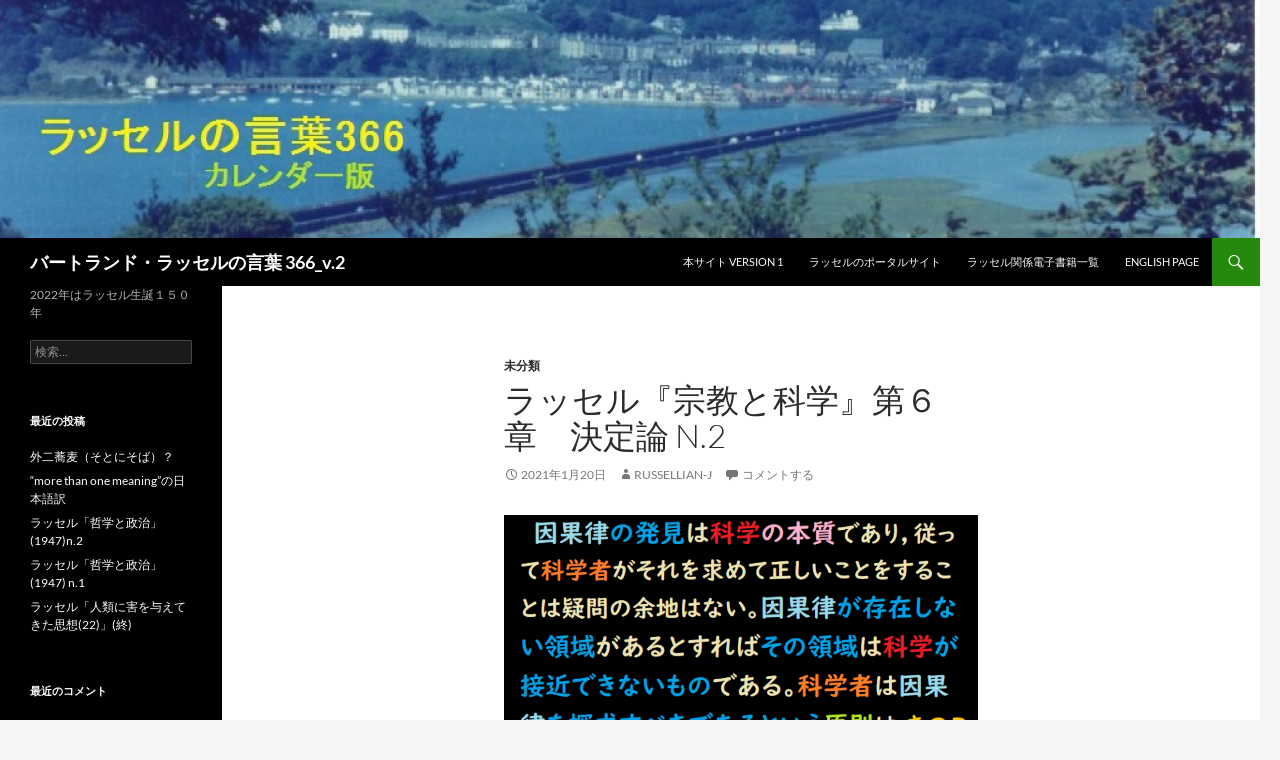

--- FILE ---
content_type: text/html; charset=UTF-8
request_url: https://russell-j.com/wp/archives/6050
body_size: 57867
content:
<!DOCTYPE html>
<!--[if IE 7]>
<html class="ie ie7" lang="ja">
<![endif]-->
<!--[if IE 8]>
<html class="ie ie8" lang="ja">
<![endif]-->
<!--[if !(IE 7) & !(IE 8)]><!-->
<html lang="ja">
<!--<![endif]-->
<head>
	<meta charset="UTF-8">
	<meta name="viewport" content="width=device-width, initial-scale=1.0">
	<title>ラッセル『宗教と科学』第６章　決定論 n.2 | バートランド・ラッセルの言葉 366_v.2</title>
	<link rel="profile" href="https://gmpg.org/xfn/11">
	<link rel="pingback" href="https://russell-j.com/wp/xmlrpc.php">
	<!--[if lt IE 9]>
	<script src="https://russell-j.com/wp/wp-content/themes/twentyfourteen/js/html5.js?ver=3.7.0"></script>
	<![endif]-->
	<meta name='robots' content='max-image-preview:large' />
<link rel="alternate" type="application/rss+xml" title="バートランド・ラッセルの言葉 366_v.2 &raquo; フィード" href="https://russell-j.com/wp/feed" />
<link rel="alternate" type="application/rss+xml" title="バートランド・ラッセルの言葉 366_v.2 &raquo; コメントフィード" href="https://russell-j.com/wp/comments/feed" />
<link rel="alternate" type="application/rss+xml" title="バートランド・ラッセルの言葉 366_v.2 &raquo; ラッセル『宗教と科学』第６章　決定論 n.2 のコメントのフィード" href="https://russell-j.com/wp/archives/6050/feed" />
<link rel="alternate" title="oEmbed (JSON)" type="application/json+oembed" href="https://russell-j.com/wp/wp-json/oembed/1.0/embed?url=https%3A%2F%2Frussell-j.com%2Fwp%2Farchives%2F6050" />
<link rel="alternate" title="oEmbed (XML)" type="text/xml+oembed" href="https://russell-j.com/wp/wp-json/oembed/1.0/embed?url=https%3A%2F%2Frussell-j.com%2Fwp%2Farchives%2F6050&#038;format=xml" />
<style id='wp-img-auto-sizes-contain-inline-css'>
img:is([sizes=auto i],[sizes^="auto," i]){contain-intrinsic-size:3000px 1500px}
/*# sourceURL=wp-img-auto-sizes-contain-inline-css */
</style>
<style id='wp-emoji-styles-inline-css'>

	img.wp-smiley, img.emoji {
		display: inline !important;
		border: none !important;
		box-shadow: none !important;
		height: 1em !important;
		width: 1em !important;
		margin: 0 0.07em !important;
		vertical-align: -0.1em !important;
		background: none !important;
		padding: 0 !important;
	}
/*# sourceURL=wp-emoji-styles-inline-css */
</style>
<style id='wp-block-library-inline-css'>
:root{--wp-block-synced-color:#7a00df;--wp-block-synced-color--rgb:122,0,223;--wp-bound-block-color:var(--wp-block-synced-color);--wp-editor-canvas-background:#ddd;--wp-admin-theme-color:#007cba;--wp-admin-theme-color--rgb:0,124,186;--wp-admin-theme-color-darker-10:#006ba1;--wp-admin-theme-color-darker-10--rgb:0,107,160.5;--wp-admin-theme-color-darker-20:#005a87;--wp-admin-theme-color-darker-20--rgb:0,90,135;--wp-admin-border-width-focus:2px}@media (min-resolution:192dpi){:root{--wp-admin-border-width-focus:1.5px}}.wp-element-button{cursor:pointer}:root .has-very-light-gray-background-color{background-color:#eee}:root .has-very-dark-gray-background-color{background-color:#313131}:root .has-very-light-gray-color{color:#eee}:root .has-very-dark-gray-color{color:#313131}:root .has-vivid-green-cyan-to-vivid-cyan-blue-gradient-background{background:linear-gradient(135deg,#00d084,#0693e3)}:root .has-purple-crush-gradient-background{background:linear-gradient(135deg,#34e2e4,#4721fb 50%,#ab1dfe)}:root .has-hazy-dawn-gradient-background{background:linear-gradient(135deg,#faaca8,#dad0ec)}:root .has-subdued-olive-gradient-background{background:linear-gradient(135deg,#fafae1,#67a671)}:root .has-atomic-cream-gradient-background{background:linear-gradient(135deg,#fdd79a,#004a59)}:root .has-nightshade-gradient-background{background:linear-gradient(135deg,#330968,#31cdcf)}:root .has-midnight-gradient-background{background:linear-gradient(135deg,#020381,#2874fc)}:root{--wp--preset--font-size--normal:16px;--wp--preset--font-size--huge:42px}.has-regular-font-size{font-size:1em}.has-larger-font-size{font-size:2.625em}.has-normal-font-size{font-size:var(--wp--preset--font-size--normal)}.has-huge-font-size{font-size:var(--wp--preset--font-size--huge)}.has-text-align-center{text-align:center}.has-text-align-left{text-align:left}.has-text-align-right{text-align:right}.has-fit-text{white-space:nowrap!important}#end-resizable-editor-section{display:none}.aligncenter{clear:both}.items-justified-left{justify-content:flex-start}.items-justified-center{justify-content:center}.items-justified-right{justify-content:flex-end}.items-justified-space-between{justify-content:space-between}.screen-reader-text{border:0;clip-path:inset(50%);height:1px;margin:-1px;overflow:hidden;padding:0;position:absolute;width:1px;word-wrap:normal!important}.screen-reader-text:focus{background-color:#ddd;clip-path:none;color:#444;display:block;font-size:1em;height:auto;left:5px;line-height:normal;padding:15px 23px 14px;text-decoration:none;top:5px;width:auto;z-index:100000}html :where(.has-border-color){border-style:solid}html :where([style*=border-top-color]){border-top-style:solid}html :where([style*=border-right-color]){border-right-style:solid}html :where([style*=border-bottom-color]){border-bottom-style:solid}html :where([style*=border-left-color]){border-left-style:solid}html :where([style*=border-width]){border-style:solid}html :where([style*=border-top-width]){border-top-style:solid}html :where([style*=border-right-width]){border-right-style:solid}html :where([style*=border-bottom-width]){border-bottom-style:solid}html :where([style*=border-left-width]){border-left-style:solid}html :where(img[class*=wp-image-]){height:auto;max-width:100%}:where(figure){margin:0 0 1em}html :where(.is-position-sticky){--wp-admin--admin-bar--position-offset:var(--wp-admin--admin-bar--height,0px)}@media screen and (max-width:600px){html :where(.is-position-sticky){--wp-admin--admin-bar--position-offset:0px}}

/*# sourceURL=wp-block-library-inline-css */
</style><style id='wp-block-image-inline-css'>
.wp-block-image>a,.wp-block-image>figure>a{display:inline-block}.wp-block-image img{box-sizing:border-box;height:auto;max-width:100%;vertical-align:bottom}@media not (prefers-reduced-motion){.wp-block-image img.hide{visibility:hidden}.wp-block-image img.show{animation:show-content-image .4s}}.wp-block-image[style*=border-radius] img,.wp-block-image[style*=border-radius]>a{border-radius:inherit}.wp-block-image.has-custom-border img{box-sizing:border-box}.wp-block-image.aligncenter{text-align:center}.wp-block-image.alignfull>a,.wp-block-image.alignwide>a{width:100%}.wp-block-image.alignfull img,.wp-block-image.alignwide img{height:auto;width:100%}.wp-block-image .aligncenter,.wp-block-image .alignleft,.wp-block-image .alignright,.wp-block-image.aligncenter,.wp-block-image.alignleft,.wp-block-image.alignright{display:table}.wp-block-image .aligncenter>figcaption,.wp-block-image .alignleft>figcaption,.wp-block-image .alignright>figcaption,.wp-block-image.aligncenter>figcaption,.wp-block-image.alignleft>figcaption,.wp-block-image.alignright>figcaption{caption-side:bottom;display:table-caption}.wp-block-image .alignleft{float:left;margin:.5em 1em .5em 0}.wp-block-image .alignright{float:right;margin:.5em 0 .5em 1em}.wp-block-image .aligncenter{margin-left:auto;margin-right:auto}.wp-block-image :where(figcaption){margin-bottom:1em;margin-top:.5em}.wp-block-image.is-style-circle-mask img{border-radius:9999px}@supports ((-webkit-mask-image:none) or (mask-image:none)) or (-webkit-mask-image:none){.wp-block-image.is-style-circle-mask img{border-radius:0;-webkit-mask-image:url('data:image/svg+xml;utf8,<svg viewBox="0 0 100 100" xmlns="http://www.w3.org/2000/svg"><circle cx="50" cy="50" r="50"/></svg>');mask-image:url('data:image/svg+xml;utf8,<svg viewBox="0 0 100 100" xmlns="http://www.w3.org/2000/svg"><circle cx="50" cy="50" r="50"/></svg>');mask-mode:alpha;-webkit-mask-position:center;mask-position:center;-webkit-mask-repeat:no-repeat;mask-repeat:no-repeat;-webkit-mask-size:contain;mask-size:contain}}:root :where(.wp-block-image.is-style-rounded img,.wp-block-image .is-style-rounded img){border-radius:9999px}.wp-block-image figure{margin:0}.wp-lightbox-container{display:flex;flex-direction:column;position:relative}.wp-lightbox-container img{cursor:zoom-in}.wp-lightbox-container img:hover+button{opacity:1}.wp-lightbox-container button{align-items:center;backdrop-filter:blur(16px) saturate(180%);background-color:#5a5a5a40;border:none;border-radius:4px;cursor:zoom-in;display:flex;height:20px;justify-content:center;opacity:0;padding:0;position:absolute;right:16px;text-align:center;top:16px;width:20px;z-index:100}@media not (prefers-reduced-motion){.wp-lightbox-container button{transition:opacity .2s ease}}.wp-lightbox-container button:focus-visible{outline:3px auto #5a5a5a40;outline:3px auto -webkit-focus-ring-color;outline-offset:3px}.wp-lightbox-container button:hover{cursor:pointer;opacity:1}.wp-lightbox-container button:focus{opacity:1}.wp-lightbox-container button:focus,.wp-lightbox-container button:hover,.wp-lightbox-container button:not(:hover):not(:active):not(.has-background){background-color:#5a5a5a40;border:none}.wp-lightbox-overlay{box-sizing:border-box;cursor:zoom-out;height:100vh;left:0;overflow:hidden;position:fixed;top:0;visibility:hidden;width:100%;z-index:100000}.wp-lightbox-overlay .close-button{align-items:center;cursor:pointer;display:flex;justify-content:center;min-height:40px;min-width:40px;padding:0;position:absolute;right:calc(env(safe-area-inset-right) + 16px);top:calc(env(safe-area-inset-top) + 16px);z-index:5000000}.wp-lightbox-overlay .close-button:focus,.wp-lightbox-overlay .close-button:hover,.wp-lightbox-overlay .close-button:not(:hover):not(:active):not(.has-background){background:none;border:none}.wp-lightbox-overlay .lightbox-image-container{height:var(--wp--lightbox-container-height);left:50%;overflow:hidden;position:absolute;top:50%;transform:translate(-50%,-50%);transform-origin:top left;width:var(--wp--lightbox-container-width);z-index:9999999999}.wp-lightbox-overlay .wp-block-image{align-items:center;box-sizing:border-box;display:flex;height:100%;justify-content:center;margin:0;position:relative;transform-origin:0 0;width:100%;z-index:3000000}.wp-lightbox-overlay .wp-block-image img{height:var(--wp--lightbox-image-height);min-height:var(--wp--lightbox-image-height);min-width:var(--wp--lightbox-image-width);width:var(--wp--lightbox-image-width)}.wp-lightbox-overlay .wp-block-image figcaption{display:none}.wp-lightbox-overlay button{background:none;border:none}.wp-lightbox-overlay .scrim{background-color:#fff;height:100%;opacity:.9;position:absolute;width:100%;z-index:2000000}.wp-lightbox-overlay.active{visibility:visible}@media not (prefers-reduced-motion){.wp-lightbox-overlay.active{animation:turn-on-visibility .25s both}.wp-lightbox-overlay.active img{animation:turn-on-visibility .35s both}.wp-lightbox-overlay.show-closing-animation:not(.active){animation:turn-off-visibility .35s both}.wp-lightbox-overlay.show-closing-animation:not(.active) img{animation:turn-off-visibility .25s both}.wp-lightbox-overlay.zoom.active{animation:none;opacity:1;visibility:visible}.wp-lightbox-overlay.zoom.active .lightbox-image-container{animation:lightbox-zoom-in .4s}.wp-lightbox-overlay.zoom.active .lightbox-image-container img{animation:none}.wp-lightbox-overlay.zoom.active .scrim{animation:turn-on-visibility .4s forwards}.wp-lightbox-overlay.zoom.show-closing-animation:not(.active){animation:none}.wp-lightbox-overlay.zoom.show-closing-animation:not(.active) .lightbox-image-container{animation:lightbox-zoom-out .4s}.wp-lightbox-overlay.zoom.show-closing-animation:not(.active) .lightbox-image-container img{animation:none}.wp-lightbox-overlay.zoom.show-closing-animation:not(.active) .scrim{animation:turn-off-visibility .4s forwards}}@keyframes show-content-image{0%{visibility:hidden}99%{visibility:hidden}to{visibility:visible}}@keyframes turn-on-visibility{0%{opacity:0}to{opacity:1}}@keyframes turn-off-visibility{0%{opacity:1;visibility:visible}99%{opacity:0;visibility:visible}to{opacity:0;visibility:hidden}}@keyframes lightbox-zoom-in{0%{transform:translate(calc((-100vw + var(--wp--lightbox-scrollbar-width))/2 + var(--wp--lightbox-initial-left-position)),calc(-50vh + var(--wp--lightbox-initial-top-position))) scale(var(--wp--lightbox-scale))}to{transform:translate(-50%,-50%) scale(1)}}@keyframes lightbox-zoom-out{0%{transform:translate(-50%,-50%) scale(1);visibility:visible}99%{visibility:visible}to{transform:translate(calc((-100vw + var(--wp--lightbox-scrollbar-width))/2 + var(--wp--lightbox-initial-left-position)),calc(-50vh + var(--wp--lightbox-initial-top-position))) scale(var(--wp--lightbox-scale));visibility:hidden}}
/*# sourceURL=https://russell-j.com/wp/wp-includes/blocks/image/style.min.css */
</style>
<style id='wp-block-image-theme-inline-css'>
:root :where(.wp-block-image figcaption){color:#555;font-size:13px;text-align:center}.is-dark-theme :root :where(.wp-block-image figcaption){color:#ffffffa6}.wp-block-image{margin:0 0 1em}
/*# sourceURL=https://russell-j.com/wp/wp-includes/blocks/image/theme.min.css */
</style>
<style id='wp-block-paragraph-inline-css'>
.is-small-text{font-size:.875em}.is-regular-text{font-size:1em}.is-large-text{font-size:2.25em}.is-larger-text{font-size:3em}.has-drop-cap:not(:focus):first-letter{float:left;font-size:8.4em;font-style:normal;font-weight:100;line-height:.68;margin:.05em .1em 0 0;text-transform:uppercase}body.rtl .has-drop-cap:not(:focus):first-letter{float:none;margin-left:.1em}p.has-drop-cap.has-background{overflow:hidden}:root :where(p.has-background){padding:1.25em 2.375em}:where(p.has-text-color:not(.has-link-color)) a{color:inherit}p.has-text-align-left[style*="writing-mode:vertical-lr"],p.has-text-align-right[style*="writing-mode:vertical-rl"]{rotate:180deg}
/*# sourceURL=https://russell-j.com/wp/wp-includes/blocks/paragraph/style.min.css */
</style>
<style id='global-styles-inline-css'>
:root{--wp--preset--aspect-ratio--square: 1;--wp--preset--aspect-ratio--4-3: 4/3;--wp--preset--aspect-ratio--3-4: 3/4;--wp--preset--aspect-ratio--3-2: 3/2;--wp--preset--aspect-ratio--2-3: 2/3;--wp--preset--aspect-ratio--16-9: 16/9;--wp--preset--aspect-ratio--9-16: 9/16;--wp--preset--color--black: #000;--wp--preset--color--cyan-bluish-gray: #abb8c3;--wp--preset--color--white: #fff;--wp--preset--color--pale-pink: #f78da7;--wp--preset--color--vivid-red: #cf2e2e;--wp--preset--color--luminous-vivid-orange: #ff6900;--wp--preset--color--luminous-vivid-amber: #fcb900;--wp--preset--color--light-green-cyan: #7bdcb5;--wp--preset--color--vivid-green-cyan: #00d084;--wp--preset--color--pale-cyan-blue: #8ed1fc;--wp--preset--color--vivid-cyan-blue: #0693e3;--wp--preset--color--vivid-purple: #9b51e0;--wp--preset--color--green: #24890d;--wp--preset--color--dark-gray: #2b2b2b;--wp--preset--color--medium-gray: #767676;--wp--preset--color--light-gray: #f5f5f5;--wp--preset--gradient--vivid-cyan-blue-to-vivid-purple: linear-gradient(135deg,rgb(6,147,227) 0%,rgb(155,81,224) 100%);--wp--preset--gradient--light-green-cyan-to-vivid-green-cyan: linear-gradient(135deg,rgb(122,220,180) 0%,rgb(0,208,130) 100%);--wp--preset--gradient--luminous-vivid-amber-to-luminous-vivid-orange: linear-gradient(135deg,rgb(252,185,0) 0%,rgb(255,105,0) 100%);--wp--preset--gradient--luminous-vivid-orange-to-vivid-red: linear-gradient(135deg,rgb(255,105,0) 0%,rgb(207,46,46) 100%);--wp--preset--gradient--very-light-gray-to-cyan-bluish-gray: linear-gradient(135deg,rgb(238,238,238) 0%,rgb(169,184,195) 100%);--wp--preset--gradient--cool-to-warm-spectrum: linear-gradient(135deg,rgb(74,234,220) 0%,rgb(151,120,209) 20%,rgb(207,42,186) 40%,rgb(238,44,130) 60%,rgb(251,105,98) 80%,rgb(254,248,76) 100%);--wp--preset--gradient--blush-light-purple: linear-gradient(135deg,rgb(255,206,236) 0%,rgb(152,150,240) 100%);--wp--preset--gradient--blush-bordeaux: linear-gradient(135deg,rgb(254,205,165) 0%,rgb(254,45,45) 50%,rgb(107,0,62) 100%);--wp--preset--gradient--luminous-dusk: linear-gradient(135deg,rgb(255,203,112) 0%,rgb(199,81,192) 50%,rgb(65,88,208) 100%);--wp--preset--gradient--pale-ocean: linear-gradient(135deg,rgb(255,245,203) 0%,rgb(182,227,212) 50%,rgb(51,167,181) 100%);--wp--preset--gradient--electric-grass: linear-gradient(135deg,rgb(202,248,128) 0%,rgb(113,206,126) 100%);--wp--preset--gradient--midnight: linear-gradient(135deg,rgb(2,3,129) 0%,rgb(40,116,252) 100%);--wp--preset--font-size--small: 13px;--wp--preset--font-size--medium: 20px;--wp--preset--font-size--large: 36px;--wp--preset--font-size--x-large: 42px;--wp--preset--spacing--20: 0.44rem;--wp--preset--spacing--30: 0.67rem;--wp--preset--spacing--40: 1rem;--wp--preset--spacing--50: 1.5rem;--wp--preset--spacing--60: 2.25rem;--wp--preset--spacing--70: 3.38rem;--wp--preset--spacing--80: 5.06rem;--wp--preset--shadow--natural: 6px 6px 9px rgba(0, 0, 0, 0.2);--wp--preset--shadow--deep: 12px 12px 50px rgba(0, 0, 0, 0.4);--wp--preset--shadow--sharp: 6px 6px 0px rgba(0, 0, 0, 0.2);--wp--preset--shadow--outlined: 6px 6px 0px -3px rgb(255, 255, 255), 6px 6px rgb(0, 0, 0);--wp--preset--shadow--crisp: 6px 6px 0px rgb(0, 0, 0);}:where(.is-layout-flex){gap: 0.5em;}:where(.is-layout-grid){gap: 0.5em;}body .is-layout-flex{display: flex;}.is-layout-flex{flex-wrap: wrap;align-items: center;}.is-layout-flex > :is(*, div){margin: 0;}body .is-layout-grid{display: grid;}.is-layout-grid > :is(*, div){margin: 0;}:where(.wp-block-columns.is-layout-flex){gap: 2em;}:where(.wp-block-columns.is-layout-grid){gap: 2em;}:where(.wp-block-post-template.is-layout-flex){gap: 1.25em;}:where(.wp-block-post-template.is-layout-grid){gap: 1.25em;}.has-black-color{color: var(--wp--preset--color--black) !important;}.has-cyan-bluish-gray-color{color: var(--wp--preset--color--cyan-bluish-gray) !important;}.has-white-color{color: var(--wp--preset--color--white) !important;}.has-pale-pink-color{color: var(--wp--preset--color--pale-pink) !important;}.has-vivid-red-color{color: var(--wp--preset--color--vivid-red) !important;}.has-luminous-vivid-orange-color{color: var(--wp--preset--color--luminous-vivid-orange) !important;}.has-luminous-vivid-amber-color{color: var(--wp--preset--color--luminous-vivid-amber) !important;}.has-light-green-cyan-color{color: var(--wp--preset--color--light-green-cyan) !important;}.has-vivid-green-cyan-color{color: var(--wp--preset--color--vivid-green-cyan) !important;}.has-pale-cyan-blue-color{color: var(--wp--preset--color--pale-cyan-blue) !important;}.has-vivid-cyan-blue-color{color: var(--wp--preset--color--vivid-cyan-blue) !important;}.has-vivid-purple-color{color: var(--wp--preset--color--vivid-purple) !important;}.has-black-background-color{background-color: var(--wp--preset--color--black) !important;}.has-cyan-bluish-gray-background-color{background-color: var(--wp--preset--color--cyan-bluish-gray) !important;}.has-white-background-color{background-color: var(--wp--preset--color--white) !important;}.has-pale-pink-background-color{background-color: var(--wp--preset--color--pale-pink) !important;}.has-vivid-red-background-color{background-color: var(--wp--preset--color--vivid-red) !important;}.has-luminous-vivid-orange-background-color{background-color: var(--wp--preset--color--luminous-vivid-orange) !important;}.has-luminous-vivid-amber-background-color{background-color: var(--wp--preset--color--luminous-vivid-amber) !important;}.has-light-green-cyan-background-color{background-color: var(--wp--preset--color--light-green-cyan) !important;}.has-vivid-green-cyan-background-color{background-color: var(--wp--preset--color--vivid-green-cyan) !important;}.has-pale-cyan-blue-background-color{background-color: var(--wp--preset--color--pale-cyan-blue) !important;}.has-vivid-cyan-blue-background-color{background-color: var(--wp--preset--color--vivid-cyan-blue) !important;}.has-vivid-purple-background-color{background-color: var(--wp--preset--color--vivid-purple) !important;}.has-black-border-color{border-color: var(--wp--preset--color--black) !important;}.has-cyan-bluish-gray-border-color{border-color: var(--wp--preset--color--cyan-bluish-gray) !important;}.has-white-border-color{border-color: var(--wp--preset--color--white) !important;}.has-pale-pink-border-color{border-color: var(--wp--preset--color--pale-pink) !important;}.has-vivid-red-border-color{border-color: var(--wp--preset--color--vivid-red) !important;}.has-luminous-vivid-orange-border-color{border-color: var(--wp--preset--color--luminous-vivid-orange) !important;}.has-luminous-vivid-amber-border-color{border-color: var(--wp--preset--color--luminous-vivid-amber) !important;}.has-light-green-cyan-border-color{border-color: var(--wp--preset--color--light-green-cyan) !important;}.has-vivid-green-cyan-border-color{border-color: var(--wp--preset--color--vivid-green-cyan) !important;}.has-pale-cyan-blue-border-color{border-color: var(--wp--preset--color--pale-cyan-blue) !important;}.has-vivid-cyan-blue-border-color{border-color: var(--wp--preset--color--vivid-cyan-blue) !important;}.has-vivid-purple-border-color{border-color: var(--wp--preset--color--vivid-purple) !important;}.has-vivid-cyan-blue-to-vivid-purple-gradient-background{background: var(--wp--preset--gradient--vivid-cyan-blue-to-vivid-purple) !important;}.has-light-green-cyan-to-vivid-green-cyan-gradient-background{background: var(--wp--preset--gradient--light-green-cyan-to-vivid-green-cyan) !important;}.has-luminous-vivid-amber-to-luminous-vivid-orange-gradient-background{background: var(--wp--preset--gradient--luminous-vivid-amber-to-luminous-vivid-orange) !important;}.has-luminous-vivid-orange-to-vivid-red-gradient-background{background: var(--wp--preset--gradient--luminous-vivid-orange-to-vivid-red) !important;}.has-very-light-gray-to-cyan-bluish-gray-gradient-background{background: var(--wp--preset--gradient--very-light-gray-to-cyan-bluish-gray) !important;}.has-cool-to-warm-spectrum-gradient-background{background: var(--wp--preset--gradient--cool-to-warm-spectrum) !important;}.has-blush-light-purple-gradient-background{background: var(--wp--preset--gradient--blush-light-purple) !important;}.has-blush-bordeaux-gradient-background{background: var(--wp--preset--gradient--blush-bordeaux) !important;}.has-luminous-dusk-gradient-background{background: var(--wp--preset--gradient--luminous-dusk) !important;}.has-pale-ocean-gradient-background{background: var(--wp--preset--gradient--pale-ocean) !important;}.has-electric-grass-gradient-background{background: var(--wp--preset--gradient--electric-grass) !important;}.has-midnight-gradient-background{background: var(--wp--preset--gradient--midnight) !important;}.has-small-font-size{font-size: var(--wp--preset--font-size--small) !important;}.has-medium-font-size{font-size: var(--wp--preset--font-size--medium) !important;}.has-large-font-size{font-size: var(--wp--preset--font-size--large) !important;}.has-x-large-font-size{font-size: var(--wp--preset--font-size--x-large) !important;}
/*# sourceURL=global-styles-inline-css */
</style>

<style id='classic-theme-styles-inline-css'>
/*! This file is auto-generated */
.wp-block-button__link{color:#fff;background-color:#32373c;border-radius:9999px;box-shadow:none;text-decoration:none;padding:calc(.667em + 2px) calc(1.333em + 2px);font-size:1.125em}.wp-block-file__button{background:#32373c;color:#fff;text-decoration:none}
/*# sourceURL=/wp-includes/css/classic-themes.min.css */
</style>
<link rel='stylesheet' id='twentyfourteen-lato-css' href='https://russell-j.com/wp/wp-content/themes/twentyfourteen/fonts/font-lato.css?ver=20230328' media='all' />
<link rel='stylesheet' id='genericons-css' href='https://russell-j.com/wp/wp-content/themes/twentyfourteen/genericons/genericons.css?ver=3.0.3' media='all' />
<link rel='stylesheet' id='twentyfourteen-style-css' href='https://russell-j.com/wp/wp-content/themes/twentyfourteen/style.css?ver=20241112' media='all' />
<link rel='stylesheet' id='twentyfourteen-block-style-css' href='https://russell-j.com/wp/wp-content/themes/twentyfourteen/css/blocks.css?ver=20240708' media='all' />
<script src="https://russell-j.com/wp/wp-includes/js/jquery/jquery.min.js?ver=3.7.1" id="jquery-core-js"></script>
<script src="https://russell-j.com/wp/wp-includes/js/jquery/jquery-migrate.min.js?ver=3.4.1" id="jquery-migrate-js"></script>
<script src="https://russell-j.com/wp/wp-content/themes/twentyfourteen/js/functions.js?ver=20230526" id="twentyfourteen-script-js" defer data-wp-strategy="defer"></script>
<link rel="https://api.w.org/" href="https://russell-j.com/wp/wp-json/" /><link rel="alternate" title="JSON" type="application/json" href="https://russell-j.com/wp/wp-json/wp/v2/posts/6050" /><link rel="EditURI" type="application/rsd+xml" title="RSD" href="https://russell-j.com/wp/xmlrpc.php?rsd" />
<meta name="generator" content="WordPress 6.9" />
<link rel="canonical" href="https://russell-j.com/wp/archives/6050" />
<link rel='shortlink' href='https://russell-j.com/wp/?p=6050' />
<style>.recentcomments a{display:inline !important;padding:0 !important;margin:0 !important;}</style></head>

<body class="wp-singular post-template-default single single-post postid-6050 single-format-standard wp-embed-responsive wp-theme-twentyfourteen header-image full-width singular">
<div id="page" class="hfeed site">
		<div id="site-header">
		<a href="https://russell-j.com/wp/" rel="home">
			<img src="https://russell-j.com/wp/wp-content/uploads/2015/09/cropped-PLAS05-2LONG192.jpg" width="1260" height="238" alt="バートランド・ラッセルの言葉 366_v.2" srcset="https://russell-j.com/wp/wp-content/uploads/2015/09/cropped-PLAS05-2LONG192.jpg 1260w, https://russell-j.com/wp/wp-content/uploads/2015/09/cropped-PLAS05-2LONG192-300x57.jpg 300w, https://russell-j.com/wp/wp-content/uploads/2015/09/cropped-PLAS05-2LONG192-1024x193.jpg 1024w" sizes="(max-width: 1260px) 100vw, 1260px" decoding="async" fetchpriority="high" />		</a>
	</div>
	
	<header id="masthead" class="site-header">
		<div class="header-main">
			<h1 class="site-title"><a href="https://russell-j.com/wp/" rel="home">バートランド・ラッセルの言葉 366_v.2</a></h1>

			<div class="search-toggle">
				<a href="#search-container" class="screen-reader-text" aria-expanded="false" aria-controls="search-container">
					検索				</a>
			</div>

			<nav id="primary-navigation" class="site-navigation primary-navigation">
				<button class="menu-toggle">メインメニュー</button>
				<a class="screen-reader-text skip-link" href="#content">
					コンテンツへスキップ				</a>
				<div class="menu-%e3%83%a1%e3%83%8b%e3%83%a5%e3%83%bc-container"><ul id="primary-menu" class="nav-menu"><li id="menu-item-154" class="menu-item menu-item-type-custom menu-item-object-custom menu-item-154"><a href="http://russell-j.com/russell-j.sakura.ne.jp/">本サイト version 1</a></li>
<li id="menu-item-16" class="menu-item menu-item-type-custom menu-item-object-custom menu-item-16"><a href="http://russell-j.com/">ラッセルのポータルサイト</a></li>
<li id="menu-item-17" class="menu-item menu-item-type-custom menu-item-object-custom menu-item-17"><a href="https://russell-j.com/cool/rbook-rakuten.htm">ラッセル関係電子書籍一覧</a></li>
<li id="menu-item-18" class="menu-item menu-item-type-custom menu-item-object-custom menu-item-18"><a href="http://russell-j.com/index-e.htm">English page</a></li>
</ul></div>			</nav>
		</div>

		<div id="search-container" class="search-box-wrapper hide">
			<div class="search-box">
				<form role="search" method="get" class="search-form" action="https://russell-j.com/wp/">
				<label>
					<span class="screen-reader-text">検索:</span>
					<input type="search" class="search-field" placeholder="検索&hellip;" value="" name="s" />
				</label>
				<input type="submit" class="search-submit" value="検索" />
			</form>			</div>
		</div>
	</header><!-- #masthead -->

	<div id="main" class="site-main">

	<div id="primary" class="content-area">
		<div id="content" class="site-content" role="main">
			
<article id="post-6050" class="post-6050 post type-post status-publish format-standard hentry category-1">
	
	<header class="entry-header">
				<div class="entry-meta">
			<span class="cat-links"><a href="https://russell-j.com/wp/archives/category/%e6%9c%aa%e5%88%86%e9%a1%9e" rel="category tag">未分類</a></span>
		</div>
			<h1 class="entry-title">ラッセル『宗教と科学』第６章　決定論 n.2</h1>
		<div class="entry-meta">
			<span class="entry-date"><a href="https://russell-j.com/wp/archives/6050" rel="bookmark"><time class="entry-date" datetime="2021-01-20T09:26:50+09:00">2021年1月20日</time></a></span> <span class="byline"><span class="author vcard"><a class="url fn n" href="https://russell-j.com/wp/archives/author/russellian-j" rel="author">russellian-j</a></span></span>			<span class="comments-link"><a href="https://russell-j.com/wp/archives/6050#respond">コメントする</a></span>
						</div><!-- .entry-meta -->
	</header><!-- .entry-header -->

		<div class="entry-content">
		
<figure class="wp-block-image size-large is-resized"><img decoding="async" src="https://russell-j.com/wp/wp-content/uploads/2021/01/r366g-j1053.png" alt="" class="wp-image-6052" width="482" height="482" srcset="https://russell-j.com/wp/wp-content/uploads/2021/01/r366g-j1053.png 800w, https://russell-j.com/wp/wp-content/uploads/2021/01/r366g-j1053-300x300.png 300w, https://russell-j.com/wp/wp-content/uploads/2021/01/r366g-j1053-150x150.png 150w, https://russell-j.com/wp/wp-content/uploads/2021/01/r366g-j1053-768x768.png 768w" sizes="(max-width: 482px) 100vw, 482px" /></figure>



<p>　<strong>決定論</strong>と（<strong>人間の）自由意志</strong>の歴史に関しては,すでにある程度述べてきた。（そうして）我々は,<strong>決定論の最も強力な味方</strong>が<strong>物理学</strong>であることも見てきており，<strong>物理学</strong>は物質のあらゆる運動を規定しかつその運動を理論的に予言することを可能にする(諸)法則をすでに発見したように思われた（注：荒地出版社の津田訳では「seemed」を「思われる」と訳している。言うまでもなく、そのような法則を発見できたわけでないので,「思われた」と訳さないとラッセルがそう考えているかのような誤解を招く）。<strong>奇妙な話だが（不思議なことに）,今日では決定論を反駁する最も強力な論証(論拠)も同様に物理学から導き出される。</strong>しかし，そのことを検討する前に,<strong>問題点（争点）</strong>を出来るだけ明らかにしておくことにしよう。 　<strong>決定論</strong>は<strong>二重の性格</strong>を持っている。(即ち)一方では，<strong>科学研究者</strong>（scientific investigators）<strong>の手引きとなる実際的な格率</strong>(a practical maxim 実用的格率)，他方では，<strong>宇宙の本質に関する一般理論</strong>（general doctrine）（という性格）である。<strong>実用的格率</strong>（実際的な格率）は，たとえ一般理論が真理でなかったり不確実なものであったとしても十分なものであるかも知れない。我々はまず<strong>（決定論の）実用的格率</strong>から始め，後に(決定論の)一般理論にすすむこととしよう。 　<strong>（決定論の）実用的格率（実際的な格率）</strong>は，人々に<strong>因果律</strong>(causal laws 因果法則)，即ち，<strong>一つの出来事と他の出来事とを結びつける規則</strong>（rules）を探求することを勧める。日常生活においては，我々はこの種の規則（rules ルール）によって自らの行為を律している（guide 導いている）。しかし，<strong>我々の用いる規則（ルール）は，正確さを犠牲にして単純さを獲得している</strong>（purchase simplicity 単純さを買い求めている）。（電灯の）スイッチを押せば －フューズが飛ばない限り（unless it is fused）－ 電灯はつくであろう。マッチをすれば －マッチの頭（注：擦る部分）が飛んでいない限り－ 燃えだすだろう。電話番号を聞けば －聞き間違いをしない限り－ 電話番号を入手するであろう。（しかし）そういった規則（ルール）は，<strong>不変的なものをほしがる科学</strong>の役には立たないだろう（will not do for science）。<strong>科学の理想</strong>は<strong>ニュートン天文学</strong>によって定着されており，ニュートン天文学においては，<strong>万有引力の法則</strong>により，惑星の過去及び未来の位置が，無限の期間に渡って計算可能である。<strong>現象を支配する法則を探求すること</strong>は，惑星の軌道に関する場合より，その他の場合においてはより困難だった。なぜなら，その他の場合（惑星の軌道計算以外）では，<strong>色々な種類の原因がより複雑に存在</strong>しており，周期的な再発の規則性の度合がより少ししか存在しないからである。それにもかかわらず，化学，電磁気学，生物学，また，経済学においても，因果律が発見されてきた。<strong>因果律の発見は，科学の本質であり，従って，科学者がそれらを求めて正しいことをすることは疑問の余地はない。因果律が存在しない領域があるとすれば，その領域は科学が接近できないものである。科学者は因果律を探求すべきであるという原則は，きのこ狩りをする人はきのこを探すべきであるという行動原理（maxim 根本原理，格率）と同じくらい明らかである。</strong>（ the maxim that mushroom gatherers should seek mushrooms）<br><br>Chapter 6: Determinism, n.2 <br>Of the history of determinism and free will something has already been said. We have seen that determinism found its strongest ally in physics, which seemed to have discovered laws regulating all the movements of matter and making them theoretically predictable. Oddly enough, the strongest argument against determinism in the present day is equally derived from physics. But before considering it, let us try to define the issue as clearly as we can. Determinism has a twofold character : on the one hand, it is a practical maxim for the guidance of scientific investigators ; on the other hand, it is a general doctrine as to the nature of the universe. The practical maxim may be sound even if the general doctrine is untrue or uncertain. Let us begin with the maxim, and proceed afterwards to the doctrine. The maxim advises men to seek causal laws, that is to say, rules connecting events at one time with events at another. In every-day life we guide our conduct by rules of this sort, but the rules that we use purchase simplicity at the expense of accuracy. If I press the switch, the electric light will come on &#8211; unless it is fused ; if I strike a match, it will burn &#8211; unless the head flies off ; if I ask for a number on the telephone, I shall get it &#8211; unless I get the wrong number. Such rules will not do for science, which wants something invariable. Its ideal was fixed by Newtonian astronomy, where, by means of the law of gravitation, the past and future positions of the planets can be calculated throughout periods of indefinite vastness. The search for law&#8217;s governing phenomena has been more difficult elsewhere than in relation to the orbits of the planets, because elsewhere there is a greater complexity of causes of different kinds, and a smaller degree of regularity of periodic recurrence. Nevertheless, causal laws have been discovered in chemistry, in electromagnetism, in biology, and even in economics. <strong>The discovery of causal laws is the essence of science , and therefore there can be no doubt that scientific men do right to look for them. If there is any region where there are no causal laws, that region is inaccessible to science. But the maxim that men of science should seek causal laws is as obvious as the maxim that mushroom gatherers should seek mushrooms.</strong> <br>　出典：Religion and Science, 1935, chapt. 6: <br>　情報源：<a href="https://russell-j.com/beginner/RS1935_06-020.HTM" target="_blank" rel="noreferrer noopener">https://russell-j.com/beginner/RS1935_06-020.HTM</a></p>
	</div><!-- .entry-content -->
	
	</article><!-- #post-6050 -->
		<nav class="navigation post-navigation">
		<h1 class="screen-reader-text">
			投稿ナビゲーション		</h1>
		<div class="nav-links">
			<a href="https://russell-j.com/wp/archives/6046" rel="prev"><span class="meta-nav">前の投稿</span>ラッセル『宗教と科学』第６章　決定論 n.1</a><a href="https://russell-j.com/wp/archives/6054" rel="next"><span class="meta-nav">次の投稿</span>ラッセル『宗教と科学』第６章　決定論 n.3</a>			</div><!-- .nav-links -->
		</nav><!-- .navigation -->
		
<div id="comments" class="comments-area">

	
		<div id="respond" class="comment-respond">
		<h3 id="reply-title" class="comment-reply-title">コメントを残す <small><a rel="nofollow" id="cancel-comment-reply-link" href="/wp/archives/6050#respond" style="display:none;">コメントをキャンセル</a></small></h3><form action="https://russell-j.com/wp/wp-comments-post.php" method="post" id="commentform" class="comment-form"><p class="comment-notes"><span id="email-notes">メールアドレスが公開されることはありません。</span> <span class="required-field-message"><span class="required">※</span> が付いている欄は必須項目です</span></p><p class="comment-form-comment"><label for="comment">コメント <span class="required">※</span></label> <textarea id="comment" name="comment" cols="45" rows="8" maxlength="65525" required></textarea></p><p class="comment-form-author"><label for="author">名前 <span class="required">※</span></label> <input id="author" name="author" type="text" value="" size="30" maxlength="245" autocomplete="name" required /></p>
<p class="comment-form-email"><label for="email">メール <span class="required">※</span></label> <input id="email" name="email" type="email" value="" size="30" maxlength="100" aria-describedby="email-notes" autocomplete="email" required /></p>
<p class="comment-form-url"><label for="url">サイト</label> <input id="url" name="url" type="url" value="" size="30" maxlength="200" autocomplete="url" /></p>
<p class="comment-form-cookies-consent"><input id="wp-comment-cookies-consent" name="wp-comment-cookies-consent" type="checkbox" value="yes" /> <label for="wp-comment-cookies-consent">次回のコメントで使用するためブラウザーに自分の名前、メールアドレス、サイトを保存する。</label></p>
<p class="form-submit"><input name="submit" type="submit" id="submit" class="submit" value="コメントを送信" /> <input type='hidden' name='comment_post_ID' value='6050' id='comment_post_ID' />
<input type='hidden' name='comment_parent' id='comment_parent' value='0' />
</p></form>	</div><!-- #respond -->
	
</div><!-- #comments -->
		</div><!-- #content -->
	</div><!-- #primary -->

<div id="secondary">
		<h2 class="site-description">2022年はラッセル生誕１５０年</h2>
	
	
		<div id="primary-sidebar" class="primary-sidebar widget-area" role="complementary">
		<aside id="search-2" class="widget widget_search"><form role="search" method="get" class="search-form" action="https://russell-j.com/wp/">
				<label>
					<span class="screen-reader-text">検索:</span>
					<input type="search" class="search-field" placeholder="検索&hellip;" value="" name="s" />
				</label>
				<input type="submit" class="search-submit" value="検索" />
			</form></aside>
		<aside id="recent-posts-2" class="widget widget_recent_entries">
		<h1 class="widget-title">最近の投稿</h1><nav aria-label="最近の投稿">
		<ul>
											<li>
					<a href="https://russell-j.com/wp/archives/8347">外二蕎麦（そとにそば）？</a>
									</li>
											<li>
					<a href="https://russell-j.com/wp/archives/8329">&#8220;more than one meaning&#8221;の日本語訳</a>
									</li>
											<li>
					<a href="https://russell-j.com/wp/archives/8322">ラッセル「哲学と政治」(1947)n.2</a>
									</li>
											<li>
					<a href="https://russell-j.com/wp/archives/8312">ラッセル「哲学と政治」(1947) n.1</a>
									</li>
											<li>
					<a href="https://russell-j.com/wp/archives/8308">ラッセル「人類に害を与えてきた思想(22)」(終)</a>
									</li>
					</ul>

		</nav></aside><aside id="recent-comments-2" class="widget widget_recent_comments"><h1 class="widget-title">最近のコメント</h1><nav aria-label="最近のコメント"><ul id="recentcomments"><li class="recentcomments"><a href="https://russell-j.com/wp/archives/8225#comment-12891">&#8220;All you need is love.”の「愛こそはすべて」は大誤訳!!</a> に <span class="comment-author-link"><a href="https://russell-j.com/index.htm" class="url" rel="ugc">russellian-j</a></span> より</li><li class="recentcomments"><a href="https://russell-j.com/wp/archives/8225#comment-12890">&#8220;All you need is love.”の「愛こそはすべて」は大誤訳!!</a> に <span class="comment-author-link">aho</span> より</li></ul></nav></aside><aside id="calendar-2" class="widget widget_calendar"><div id="calendar_wrap" class="calendar_wrap"><table id="wp-calendar" class="wp-calendar-table">
	<caption>2026年1月</caption>
	<thead>
	<tr>
		<th scope="col" aria-label="月曜日">月</th>
		<th scope="col" aria-label="火曜日">火</th>
		<th scope="col" aria-label="水曜日">水</th>
		<th scope="col" aria-label="木曜日">木</th>
		<th scope="col" aria-label="金曜日">金</th>
		<th scope="col" aria-label="土曜日">土</th>
		<th scope="col" aria-label="日曜日">日</th>
	</tr>
	</thead>
	<tbody>
	<tr>
		<td colspan="3" class="pad">&nbsp;</td><td>1</td><td>2</td><td>3</td><td>4</td>
	</tr>
	<tr>
		<td>5</td><td>6</td><td>7</td><td>8</td><td>9</td><td>10</td><td>11</td>
	</tr>
	<tr>
		<td>12</td><td>13</td><td>14</td><td>15</td><td>16</td><td>17</td><td>18</td>
	</tr>
	<tr>
		<td>19</td><td>20</td><td>21</td><td>22</td><td id="today">23</td><td>24</td><td>25</td>
	</tr>
	<tr>
		<td>26</td><td>27</td><td>28</td><td>29</td><td>30</td><td>31</td>
		<td class="pad" colspan="1">&nbsp;</td>
	</tr>
	</tbody>
	</table><nav aria-label="前と次の月" class="wp-calendar-nav">
		<span class="wp-calendar-nav-prev"><a href="https://russell-j.com/wp/archives/date/2024/11">&laquo; 11月</a></span>
		<span class="pad">&nbsp;</span>
		<span class="wp-calendar-nav-next">&nbsp;</span>
	</nav></div></aside><aside id="archives-2" class="widget widget_archive"><h1 class="widget-title">アーカイブ</h1><nav aria-label="アーカイブ">
			<ul>
					<li><a href='https://russell-j.com/wp/archives/date/2024/11'>2024年11月</a></li>
	<li><a href='https://russell-j.com/wp/archives/date/2023/10'>2023年10月</a></li>
	<li><a href='https://russell-j.com/wp/archives/date/2023/09'>2023年9月</a></li>
	<li><a href='https://russell-j.com/wp/archives/date/2023/08'>2023年8月</a></li>
	<li><a href='https://russell-j.com/wp/archives/date/2023/07'>2023年7月</a></li>
	<li><a href='https://russell-j.com/wp/archives/date/2023/06'>2023年6月</a></li>
	<li><a href='https://russell-j.com/wp/archives/date/2023/05'>2023年5月</a></li>
	<li><a href='https://russell-j.com/wp/archives/date/2023/04'>2023年4月</a></li>
	<li><a href='https://russell-j.com/wp/archives/date/2023/03'>2023年3月</a></li>
	<li><a href='https://russell-j.com/wp/archives/date/2023/02'>2023年2月</a></li>
	<li><a href='https://russell-j.com/wp/archives/date/2023/01'>2023年1月</a></li>
	<li><a href='https://russell-j.com/wp/archives/date/2022/12'>2022年12月</a></li>
	<li><a href='https://russell-j.com/wp/archives/date/2022/11'>2022年11月</a></li>
	<li><a href='https://russell-j.com/wp/archives/date/2022/10'>2022年10月</a></li>
	<li><a href='https://russell-j.com/wp/archives/date/2022/09'>2022年9月</a></li>
	<li><a href='https://russell-j.com/wp/archives/date/2022/08'>2022年8月</a></li>
	<li><a href='https://russell-j.com/wp/archives/date/2022/07'>2022年7月</a></li>
	<li><a href='https://russell-j.com/wp/archives/date/2022/06'>2022年6月</a></li>
	<li><a href='https://russell-j.com/wp/archives/date/2022/05'>2022年5月</a></li>
	<li><a href='https://russell-j.com/wp/archives/date/2022/04'>2022年4月</a></li>
	<li><a href='https://russell-j.com/wp/archives/date/2022/03'>2022年3月</a></li>
	<li><a href='https://russell-j.com/wp/archives/date/2022/02'>2022年2月</a></li>
	<li><a href='https://russell-j.com/wp/archives/date/2022/01'>2022年1月</a></li>
	<li><a href='https://russell-j.com/wp/archives/date/2021/12'>2021年12月</a></li>
	<li><a href='https://russell-j.com/wp/archives/date/2021/11'>2021年11月</a></li>
	<li><a href='https://russell-j.com/wp/archives/date/2021/10'>2021年10月</a></li>
	<li><a href='https://russell-j.com/wp/archives/date/2021/09'>2021年9月</a></li>
	<li><a href='https://russell-j.com/wp/archives/date/2021/08'>2021年8月</a></li>
	<li><a href='https://russell-j.com/wp/archives/date/2021/07'>2021年7月</a></li>
	<li><a href='https://russell-j.com/wp/archives/date/2021/06'>2021年6月</a></li>
	<li><a href='https://russell-j.com/wp/archives/date/2021/05'>2021年5月</a></li>
	<li><a href='https://russell-j.com/wp/archives/date/2021/04'>2021年4月</a></li>
	<li><a href='https://russell-j.com/wp/archives/date/2021/03'>2021年3月</a></li>
	<li><a href='https://russell-j.com/wp/archives/date/2021/02'>2021年2月</a></li>
	<li><a href='https://russell-j.com/wp/archives/date/2021/01'>2021年1月</a></li>
	<li><a href='https://russell-j.com/wp/archives/date/2020/12'>2020年12月</a></li>
	<li><a href='https://russell-j.com/wp/archives/date/2020/11'>2020年11月</a></li>
	<li><a href='https://russell-j.com/wp/archives/date/2020/10'>2020年10月</a></li>
	<li><a href='https://russell-j.com/wp/archives/date/2020/09'>2020年9月</a></li>
	<li><a href='https://russell-j.com/wp/archives/date/2020/08'>2020年8月</a></li>
	<li><a href='https://russell-j.com/wp/archives/date/2020/07'>2020年7月</a></li>
	<li><a href='https://russell-j.com/wp/archives/date/2020/06'>2020年6月</a></li>
	<li><a href='https://russell-j.com/wp/archives/date/2020/05'>2020年5月</a></li>
	<li><a href='https://russell-j.com/wp/archives/date/2020/04'>2020年4月</a></li>
	<li><a href='https://russell-j.com/wp/archives/date/2020/03'>2020年3月</a></li>
	<li><a href='https://russell-j.com/wp/archives/date/2020/02'>2020年2月</a></li>
	<li><a href='https://russell-j.com/wp/archives/date/2020/01'>2020年1月</a></li>
	<li><a href='https://russell-j.com/wp/archives/date/2019/12'>2019年12月</a></li>
	<li><a href='https://russell-j.com/wp/archives/date/2019/11'>2019年11月</a></li>
	<li><a href='https://russell-j.com/wp/archives/date/2019/10'>2019年10月</a></li>
	<li><a href='https://russell-j.com/wp/archives/date/2019/09'>2019年9月</a></li>
	<li><a href='https://russell-j.com/wp/archives/date/2019/08'>2019年8月</a></li>
	<li><a href='https://russell-j.com/wp/archives/date/2019/07'>2019年7月</a></li>
	<li><a href='https://russell-j.com/wp/archives/date/2019/06'>2019年6月</a></li>
	<li><a href='https://russell-j.com/wp/archives/date/2019/05'>2019年5月</a></li>
	<li><a href='https://russell-j.com/wp/archives/date/2019/04'>2019年4月</a></li>
	<li><a href='https://russell-j.com/wp/archives/date/2019/03'>2019年3月</a></li>
	<li><a href='https://russell-j.com/wp/archives/date/2019/02'>2019年2月</a></li>
	<li><a href='https://russell-j.com/wp/archives/date/2019/01'>2019年1月</a></li>
	<li><a href='https://russell-j.com/wp/archives/date/2018/12'>2018年12月</a></li>
	<li><a href='https://russell-j.com/wp/archives/date/2018/11'>2018年11月</a></li>
	<li><a href='https://russell-j.com/wp/archives/date/2018/10'>2018年10月</a></li>
	<li><a href='https://russell-j.com/wp/archives/date/2018/09'>2018年9月</a></li>
	<li><a href='https://russell-j.com/wp/archives/date/2018/08'>2018年8月</a></li>
	<li><a href='https://russell-j.com/wp/archives/date/2018/07'>2018年7月</a></li>
	<li><a href='https://russell-j.com/wp/archives/date/2018/06'>2018年6月</a></li>
	<li><a href='https://russell-j.com/wp/archives/date/2018/05'>2018年5月</a></li>
	<li><a href='https://russell-j.com/wp/archives/date/2018/04'>2018年4月</a></li>
	<li><a href='https://russell-j.com/wp/archives/date/2018/03'>2018年3月</a></li>
	<li><a href='https://russell-j.com/wp/archives/date/2018/02'>2018年2月</a></li>
	<li><a href='https://russell-j.com/wp/archives/date/2018/01'>2018年1月</a></li>
	<li><a href='https://russell-j.com/wp/archives/date/2017/12'>2017年12月</a></li>
	<li><a href='https://russell-j.com/wp/archives/date/2017/11'>2017年11月</a></li>
	<li><a href='https://russell-j.com/wp/archives/date/2017/10'>2017年10月</a></li>
	<li><a href='https://russell-j.com/wp/archives/date/2017/09'>2017年9月</a></li>
	<li><a href='https://russell-j.com/wp/archives/date/2017/08'>2017年8月</a></li>
	<li><a href='https://russell-j.com/wp/archives/date/2017/07'>2017年7月</a></li>
	<li><a href='https://russell-j.com/wp/archives/date/2017/06'>2017年6月</a></li>
	<li><a href='https://russell-j.com/wp/archives/date/2017/05'>2017年5月</a></li>
	<li><a href='https://russell-j.com/wp/archives/date/2017/04'>2017年4月</a></li>
	<li><a href='https://russell-j.com/wp/archives/date/2017/03'>2017年3月</a></li>
	<li><a href='https://russell-j.com/wp/archives/date/2017/02'>2017年2月</a></li>
	<li><a href='https://russell-j.com/wp/archives/date/2017/01'>2017年1月</a></li>
	<li><a href='https://russell-j.com/wp/archives/date/2016/12'>2016年12月</a></li>
	<li><a href='https://russell-j.com/wp/archives/date/2016/11'>2016年11月</a></li>
	<li><a href='https://russell-j.com/wp/archives/date/2016/10'>2016年10月</a></li>
	<li><a href='https://russell-j.com/wp/archives/date/2016/09'>2016年9月</a></li>
	<li><a href='https://russell-j.com/wp/archives/date/2016/08'>2016年8月</a></li>
	<li><a href='https://russell-j.com/wp/archives/date/2016/07'>2016年7月</a></li>
	<li><a href='https://russell-j.com/wp/archives/date/2016/06'>2016年6月</a></li>
	<li><a href='https://russell-j.com/wp/archives/date/2016/05'>2016年5月</a></li>
	<li><a href='https://russell-j.com/wp/archives/date/2016/04'>2016年4月</a></li>
	<li><a href='https://russell-j.com/wp/archives/date/2016/03'>2016年3月</a></li>
	<li><a href='https://russell-j.com/wp/archives/date/2016/02'>2016年2月</a></li>
	<li><a href='https://russell-j.com/wp/archives/date/2016/01'>2016年1月</a></li>
	<li><a href='https://russell-j.com/wp/archives/date/2015/12'>2015年12月</a></li>
	<li><a href='https://russell-j.com/wp/archives/date/2015/11'>2015年11月</a></li>
	<li><a href='https://russell-j.com/wp/archives/date/2015/10'>2015年10月</a></li>
	<li><a href='https://russell-j.com/wp/archives/date/2015/09'>2015年9月</a></li>
			</ul>

			</nav></aside><aside id="categories-2" class="widget widget_categories"><h1 class="widget-title">カテゴリー</h1><nav aria-label="カテゴリー">
			<ul>
					<li class="cat-item cat-item-8"><a href="https://russell-j.com/wp/archives/category/chatgpt%e3%81%a8%e3%81%ae%e5%af%be%e8%a9%b1-2">ChatGPTとの対話</a>
</li>
	<li class="cat-item cat-item-9"><a href="https://russell-j.com/wp/archives/category/google-bard-%e3%81%a8%e3%81%ae%e5%af%be%e8%a9%b1">Google Bard との対話</a>
</li>
	<li class="cat-item cat-item-4"><a href="https://russell-j.com/wp/archives/category/%e3%83%a9%e3%83%83%e3%82%bb%e3%83%ab%e5%93%b2%e5%ad%a6%e3%81%ae%e7%99%ba%e5%b1%95">ラッセル哲学の発展</a>
</li>
	<li class="cat-item cat-item-14"><a href="https://russell-j.com/wp/archives/category/%e4%ba%ba%e9%a1%9e%e3%81%ab%e5%ae%b3%e3%82%92%e4%b8%8e%e3%81%88%e3%81%a6%e3%81%8d%e3%81%9f%e6%80%9d%e6%83%b3">人類に害を与えてきた思想</a>
</li>
	<li class="cat-item cat-item-16"><a href="https://russell-j.com/wp/archives/category/%e5%93%b2%e5%ad%a6%e3%81%a8%e6%94%bf%e6%b2%bb">哲学と政治</a>
</li>
	<li class="cat-item cat-item-1"><a href="https://russell-j.com/wp/archives/category/%e6%9c%aa%e5%88%86%e9%a1%9e">未分類</a>
</li>
	<li class="cat-item cat-item-10"><a href="https://russell-j.com/wp/archives/category/%e7%9f%a5%e7%9a%84%e6%88%af%e8%a8%80">知的戯言</a>
</li>
	<li class="cat-item cat-item-15"><a href="https://russell-j.com/wp/archives/category/%e8%8b%b1%e8%aa%9e%e3%81%ae%e5%ad%a6%e7%bf%92">英語の学習</a>
</li>
			</ul>

			</nav></aside><aside id="meta-2" class="widget widget_meta"><h1 class="widget-title">メタ情報</h1><nav aria-label="メタ情報">
		<ul>
						<li><a href="https://russell-j.com/wp/wp-login.php">ログイン</a></li>
			<li><a href="https://russell-j.com/wp/feed">投稿フィード</a></li>
			<li><a href="https://russell-j.com/wp/comments/feed">コメントフィード</a></li>

			<li><a href="https://ja.wordpress.org/">WordPress.org</a></li>
		</ul>

		</nav></aside>	</div><!-- #primary-sidebar -->
	</div><!-- #secondary -->

		</div><!-- #main -->

		<footer id="colophon" class="site-footer">

			
			<div class="site-info">
												<a href="https://ja.wordpress.org/" class="imprint">
					Proudly powered by WordPress				</a>
			</div><!-- .site-info -->
		</footer><!-- #colophon -->
	</div><!-- #page -->

	<script type="speculationrules">
{"prefetch":[{"source":"document","where":{"and":[{"href_matches":"/wp/*"},{"not":{"href_matches":["/wp/wp-*.php","/wp/wp-admin/*","/wp/wp-content/uploads/*","/wp/wp-content/*","/wp/wp-content/plugins/*","/wp/wp-content/themes/twentyfourteen/*","/wp/*\\?(.+)"]}},{"not":{"selector_matches":"a[rel~=\"nofollow\"]"}},{"not":{"selector_matches":".no-prefetch, .no-prefetch a"}}]},"eagerness":"conservative"}]}
</script>
<script src="https://russell-j.com/wp/wp-includes/js/comment-reply.min.js?ver=6.9" id="comment-reply-js" async data-wp-strategy="async" fetchpriority="low"></script>
<script id="wp-emoji-settings" type="application/json">
{"baseUrl":"https://s.w.org/images/core/emoji/17.0.2/72x72/","ext":".png","svgUrl":"https://s.w.org/images/core/emoji/17.0.2/svg/","svgExt":".svg","source":{"concatemoji":"https://russell-j.com/wp/wp-includes/js/wp-emoji-release.min.js?ver=6.9"}}
</script>
<script type="module">
/*! This file is auto-generated */
const a=JSON.parse(document.getElementById("wp-emoji-settings").textContent),o=(window._wpemojiSettings=a,"wpEmojiSettingsSupports"),s=["flag","emoji"];function i(e){try{var t={supportTests:e,timestamp:(new Date).valueOf()};sessionStorage.setItem(o,JSON.stringify(t))}catch(e){}}function c(e,t,n){e.clearRect(0,0,e.canvas.width,e.canvas.height),e.fillText(t,0,0);t=new Uint32Array(e.getImageData(0,0,e.canvas.width,e.canvas.height).data);e.clearRect(0,0,e.canvas.width,e.canvas.height),e.fillText(n,0,0);const a=new Uint32Array(e.getImageData(0,0,e.canvas.width,e.canvas.height).data);return t.every((e,t)=>e===a[t])}function p(e,t){e.clearRect(0,0,e.canvas.width,e.canvas.height),e.fillText(t,0,0);var n=e.getImageData(16,16,1,1);for(let e=0;e<n.data.length;e++)if(0!==n.data[e])return!1;return!0}function u(e,t,n,a){switch(t){case"flag":return n(e,"\ud83c\udff3\ufe0f\u200d\u26a7\ufe0f","\ud83c\udff3\ufe0f\u200b\u26a7\ufe0f")?!1:!n(e,"\ud83c\udde8\ud83c\uddf6","\ud83c\udde8\u200b\ud83c\uddf6")&&!n(e,"\ud83c\udff4\udb40\udc67\udb40\udc62\udb40\udc65\udb40\udc6e\udb40\udc67\udb40\udc7f","\ud83c\udff4\u200b\udb40\udc67\u200b\udb40\udc62\u200b\udb40\udc65\u200b\udb40\udc6e\u200b\udb40\udc67\u200b\udb40\udc7f");case"emoji":return!a(e,"\ud83e\u1fac8")}return!1}function f(e,t,n,a){let r;const o=(r="undefined"!=typeof WorkerGlobalScope&&self instanceof WorkerGlobalScope?new OffscreenCanvas(300,150):document.createElement("canvas")).getContext("2d",{willReadFrequently:!0}),s=(o.textBaseline="top",o.font="600 32px Arial",{});return e.forEach(e=>{s[e]=t(o,e,n,a)}),s}function r(e){var t=document.createElement("script");t.src=e,t.defer=!0,document.head.appendChild(t)}a.supports={everything:!0,everythingExceptFlag:!0},new Promise(t=>{let n=function(){try{var e=JSON.parse(sessionStorage.getItem(o));if("object"==typeof e&&"number"==typeof e.timestamp&&(new Date).valueOf()<e.timestamp+604800&&"object"==typeof e.supportTests)return e.supportTests}catch(e){}return null}();if(!n){if("undefined"!=typeof Worker&&"undefined"!=typeof OffscreenCanvas&&"undefined"!=typeof URL&&URL.createObjectURL&&"undefined"!=typeof Blob)try{var e="postMessage("+f.toString()+"("+[JSON.stringify(s),u.toString(),c.toString(),p.toString()].join(",")+"));",a=new Blob([e],{type:"text/javascript"});const r=new Worker(URL.createObjectURL(a),{name:"wpTestEmojiSupports"});return void(r.onmessage=e=>{i(n=e.data),r.terminate(),t(n)})}catch(e){}i(n=f(s,u,c,p))}t(n)}).then(e=>{for(const n in e)a.supports[n]=e[n],a.supports.everything=a.supports.everything&&a.supports[n],"flag"!==n&&(a.supports.everythingExceptFlag=a.supports.everythingExceptFlag&&a.supports[n]);var t;a.supports.everythingExceptFlag=a.supports.everythingExceptFlag&&!a.supports.flag,a.supports.everything||((t=a.source||{}).concatemoji?r(t.concatemoji):t.wpemoji&&t.twemoji&&(r(t.twemoji),r(t.wpemoji)))});
//# sourceURL=https://russell-j.com/wp/wp-includes/js/wp-emoji-loader.min.js
</script>
</body>
</html>
